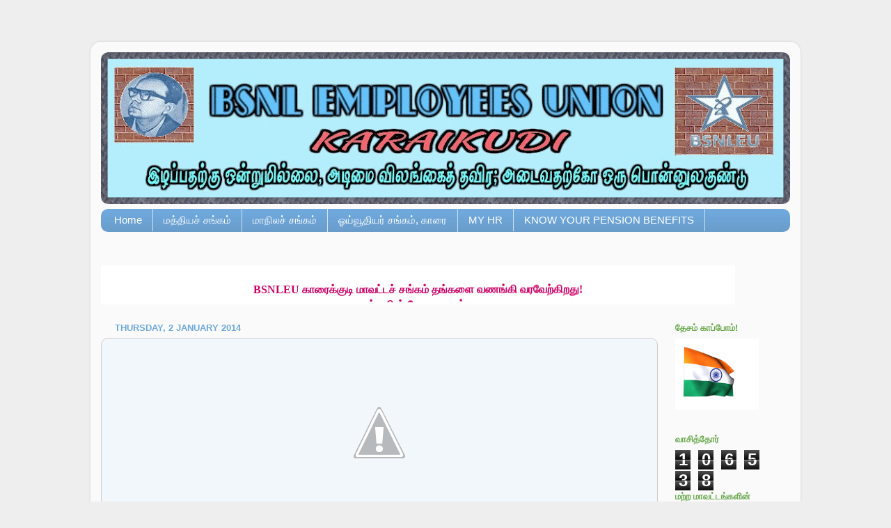

--- FILE ---
content_type: text/html; charset=UTF-8
request_url: http://bsnleukkdi.blogspot.com/2014/01/blog-post_2.html
body_size: 12063
content:
<!DOCTYPE html>
<html class='v2' dir='ltr' lang='en-GB'>
<head>
<link href='https://www.blogger.com/static/v1/widgets/335934321-css_bundle_v2.css' rel='stylesheet' type='text/css'/>
<meta content='width=1100' name='viewport'/>
<meta content='text/html; charset=UTF-8' http-equiv='Content-Type'/>
<meta content='blogger' name='generator'/>
<link href='http://bsnleukkdi.blogspot.com/favicon.ico' rel='icon' type='image/x-icon'/>
<link href='http://bsnleukkdi.blogspot.com/2014/01/blog-post_2.html' rel='canonical'/>
<link rel="alternate" type="application/atom+xml" title="BSNL EMPLOYEES UNION KARAIKUDI - Atom" href="http://bsnleukkdi.blogspot.com/feeds/posts/default" />
<link rel="alternate" type="application/rss+xml" title="BSNL EMPLOYEES UNION KARAIKUDI - RSS" href="http://bsnleukkdi.blogspot.com/feeds/posts/default?alt=rss" />
<link rel="service.post" type="application/atom+xml" title="BSNL EMPLOYEES UNION KARAIKUDI - Atom" href="https://www.blogger.com/feeds/5927706033213871367/posts/default" />

<link rel="alternate" type="application/atom+xml" title="BSNL EMPLOYEES UNION KARAIKUDI - Atom" href="http://bsnleukkdi.blogspot.com/feeds/5543130421625209669/comments/default" />
<!--Can't find substitution for tag [blog.ieCssRetrofitLinks]-->
<link href='http://2.bp.blogspot.com/-GkBWfqktb6E/UsT2bJPgyvI/AAAAAAAABco/KEPKhjuVEmA/s1600/357_circle+council1_1.jpg' rel='image_src'/>
<meta content='http://bsnleukkdi.blogspot.com/2014/01/blog-post_2.html' property='og:url'/>
<meta content='BSNL EMPLOYEES UNION KARAIKUDI' property='og:title'/>
<meta content='              ' property='og:description'/>
<meta content='http://2.bp.blogspot.com/-GkBWfqktb6E/UsT2bJPgyvI/AAAAAAAABco/KEPKhjuVEmA/w1200-h630-p-k-no-nu/357_circle+council1_1.jpg' property='og:image'/>
<title>BSNL EMPLOYEES UNION KARAIKUDI</title>
<style id='page-skin-1' type='text/css'><!--
/*-----------------------------------------------
Blogger Template Style
Name:     Picture Window
Designer: Blogger
URL:      www.blogger.com
----------------------------------------------- */
/* Content
----------------------------------------------- */
body {
font: normal normal 15px Arial, Tahoma, Helvetica, FreeSans, sans-serif;
color: #444444;
background: #eeeeee none no-repeat scroll center center;
}
html body .region-inner {
min-width: 0;
max-width: 100%;
width: auto;
}
.content-outer {
font-size: 90%;
}
a:link {
text-decoration:none;
color: #1563c3;
}
a:visited {
text-decoration:none;
color: #1563c3;
}
a:hover {
text-decoration:underline;
color: #1563c3;
}
.content-outer {
background: transparent url(//www.blogblog.com/1kt/transparent/white80.png) repeat scroll top left;
-moz-border-radius: 15px;
-webkit-border-radius: 15px;
-goog-ms-border-radius: 15px;
border-radius: 15px;
-moz-box-shadow: 0 0 3px rgba(0, 0, 0, .15);
-webkit-box-shadow: 0 0 3px rgba(0, 0, 0, .15);
-goog-ms-box-shadow: 0 0 3px rgba(0, 0, 0, .15);
box-shadow: 0 0 3px rgba(0, 0, 0, .15);
margin: 30px auto;
}
.content-inner {
padding: 15px;
}
/* Header
----------------------------------------------- */
.header-outer {
background: transparent url(//www.blogblog.com/1kt/transparent/header_gradient_shade.png) repeat-x scroll top left;
_background-image: none;
color: #ffffff;
-moz-border-radius: 10px;
-webkit-border-radius: 10px;
-goog-ms-border-radius: 10px;
border-radius: 10px;
}
.Header img, .Header #header-inner {
-moz-border-radius: 10px;
-webkit-border-radius: 10px;
-goog-ms-border-radius: 10px;
border-radius: 10px;
}
.header-inner .Header .titlewrapper,
.header-inner .Header .descriptionwrapper {
padding-left: 30px;
padding-right: 30px;
}
.Header h1 {
font: normal normal 36px Arial, Tahoma, Helvetica, FreeSans, sans-serif;
text-shadow: 1px 1px 3px rgba(0, 0, 0, 0.3);
}
.Header h1 a {
color: #ffffff;
}
.Header .description {
font-size: 130%;
}
/* Tabs
----------------------------------------------- */
.tabs-inner {
margin: .5em 0 0;
padding: 0;
}
.tabs-inner .section {
margin: 0;
}
.tabs-inner .widget ul {
padding: 0;
background: #6fa8dc url(//www.blogblog.com/1kt/transparent/tabs_gradient_shade.png) repeat scroll bottom;
-moz-border-radius: 10px;
-webkit-border-radius: 10px;
-goog-ms-border-radius: 10px;
border-radius: 10px;
}
.tabs-inner .widget li {
border: none;
}
.tabs-inner .widget li a {
display: inline-block;
padding: .5em 1em;
margin-right: 0;
color: #ffffff;
font: normal normal 15px Arial, Tahoma, Helvetica, FreeSans, sans-serif;
-moz-border-radius: 0 0 0 0;
-webkit-border-top-left-radius: 0;
-webkit-border-top-right-radius: 0;
-goog-ms-border-radius: 0 0 0 0;
border-radius: 0 0 0 0;
background: transparent none no-repeat scroll top left;
border-right: 1px solid #cfe2f3;
}
.tabs-inner .widget li:first-child a {
padding-left: 1.25em;
-moz-border-radius-topleft: 10px;
-moz-border-radius-bottomleft: 10px;
-webkit-border-top-left-radius: 10px;
-webkit-border-bottom-left-radius: 10px;
-goog-ms-border-top-left-radius: 10px;
-goog-ms-border-bottom-left-radius: 10px;
border-top-left-radius: 10px;
border-bottom-left-radius: 10px;
}
.tabs-inner .widget li.selected a,
.tabs-inner .widget li a:hover {
position: relative;
z-index: 1;
background: #6fa8dc url(//www.blogblog.com/1kt/transparent/tabs_gradient_shade.png) repeat scroll bottom;
color: #ffffff;
-moz-box-shadow: 0 0 0 rgba(0, 0, 0, .15);
-webkit-box-shadow: 0 0 0 rgba(0, 0, 0, .15);
-goog-ms-box-shadow: 0 0 0 rgba(0, 0, 0, .15);
box-shadow: 0 0 0 rgba(0, 0, 0, .15);
}
/* Headings
----------------------------------------------- */
h2 {
font: bold normal 13px Arial, Tahoma, Helvetica, FreeSans, sans-serif;
text-transform: uppercase;
color: #6aa84f;
margin: .5em 0;
}
/* Main
----------------------------------------------- */
.main-outer {
background: transparent none repeat scroll top center;
-moz-border-radius: 0 0 0 0;
-webkit-border-top-left-radius: 0;
-webkit-border-top-right-radius: 0;
-webkit-border-bottom-left-radius: 0;
-webkit-border-bottom-right-radius: 0;
-goog-ms-border-radius: 0 0 0 0;
border-radius: 0 0 0 0;
-moz-box-shadow: 0 0 0 rgba(0, 0, 0, .15);
-webkit-box-shadow: 0 0 0 rgba(0, 0, 0, .15);
-goog-ms-box-shadow: 0 0 0 rgba(0, 0, 0, .15);
box-shadow: 0 0 0 rgba(0, 0, 0, .15);
}
.main-inner {
padding: 15px 5px 20px;
}
.main-inner .column-center-inner {
padding: 0 0;
}
.main-inner .column-left-inner {
padding-left: 0;
}
.main-inner .column-right-inner {
padding-right: 0;
}
/* Posts
----------------------------------------------- */
h3.post-title {
margin: 0;
font: normal bold 16px Arial, Tahoma, Helvetica, FreeSans, sans-serif;
}
.comments h4 {
margin: 1em 0 0;
font: normal bold 16px Arial, Tahoma, Helvetica, FreeSans, sans-serif;
}
.date-header span {
color: #6fa8dc;
}
.post-outer {
background-color: #f2f7fc;
border: solid 1px #cccccc;
-moz-border-radius: 10px;
-webkit-border-radius: 10px;
border-radius: 10px;
-goog-ms-border-radius: 10px;
padding: 15px 20px;
margin: 0 -20px 20px;
}
.post-body {
line-height: 1.4;
font-size: 110%;
position: relative;
}
.post-header {
margin: 0 0 1.5em;
color: #3d85c6;
line-height: 1.6;
}
.post-footer {
margin: .5em 0 0;
color: #3d85c6;
line-height: 1.6;
}
#blog-pager {
font-size: 140%
}
#comments .comment-author {
padding-top: 1.5em;
border-top: dashed 1px #ccc;
border-top: dashed 1px rgba(128, 128, 128, .5);
background-position: 0 1.5em;
}
#comments .comment-author:first-child {
padding-top: 0;
border-top: none;
}
.avatar-image-container {
margin: .2em 0 0;
}
/* Comments
----------------------------------------------- */
.comments .comments-content .icon.blog-author {
background-repeat: no-repeat;
background-image: url([data-uri]);
}
.comments .comments-content .loadmore a {
border-top: 1px solid #1563c3;
border-bottom: 1px solid #1563c3;
}
.comments .continue {
border-top: 2px solid #1563c3;
}
/* Widgets
----------------------------------------------- */
.widget ul, .widget #ArchiveList ul.flat {
padding: 0;
list-style: none;
}
.widget ul li, .widget #ArchiveList ul.flat li {
border-top: dashed 1px #ccc;
border-top: dashed 1px rgba(128, 128, 128, .5);
}
.widget ul li:first-child, .widget #ArchiveList ul.flat li:first-child {
border-top: none;
}
.widget .post-body ul {
list-style: disc;
}
.widget .post-body ul li {
border: none;
}
/* Footer
----------------------------------------------- */
.footer-outer {
color:#cccccc;
background: transparent url(https://resources.blogblog.com/blogblog/data/1kt/transparent/black50.png) repeat scroll top left;
-moz-border-radius: 10px 10px 10px 10px;
-webkit-border-top-left-radius: 10px;
-webkit-border-top-right-radius: 10px;
-webkit-border-bottom-left-radius: 10px;
-webkit-border-bottom-right-radius: 10px;
-goog-ms-border-radius: 10px 10px 10px 10px;
border-radius: 10px 10px 10px 10px;
-moz-box-shadow: 0 0 0 rgba(0, 0, 0, .15);
-webkit-box-shadow: 0 0 0 rgba(0, 0, 0, .15);
-goog-ms-box-shadow: 0 0 0 rgba(0, 0, 0, .15);
box-shadow: 0 0 0 rgba(0, 0, 0, .15);
}
.footer-inner {
padding: 10px 5px 20px;
}
.footer-outer a {
color: #eeeeee;
}
.footer-outer a:visited {
color: #cccccc;
}
.footer-outer a:hover {
color: #ffffff;
}
.footer-outer .widget h2 {
color: #c6c6c6;
}
/* Mobile
----------------------------------------------- */
html body.mobile {
height: auto;
}
html body.mobile {
min-height: 480px;
background-size: 100% auto;
}
.mobile .body-fauxcolumn-outer {
background: transparent none repeat scroll top left;
}
html .mobile .mobile-date-outer, html .mobile .blog-pager {
border-bottom: none;
background: transparent none repeat scroll top center;
margin-bottom: 10px;
}
.mobile .date-outer {
background: transparent none repeat scroll top center;
}
.mobile .header-outer, .mobile .main-outer,
.mobile .post-outer, .mobile .footer-outer {
-moz-border-radius: 0;
-webkit-border-radius: 0;
-goog-ms-border-radius: 0;
border-radius: 0;
}
.mobile .content-outer,
.mobile .main-outer,
.mobile .post-outer {
background: inherit;
border: none;
}
.mobile .content-outer {
font-size: 100%;
}
.mobile-link-button {
background-color: #1563c3;
}
.mobile-link-button a:link, .mobile-link-button a:visited {
color: #f2f7fc;
}
.mobile-index-contents {
color: #444444;
}
.mobile .tabs-inner .PageList .widget-content {
background: #6fa8dc url(//www.blogblog.com/1kt/transparent/tabs_gradient_shade.png) repeat scroll bottom;
color: #ffffff;
}
.mobile .tabs-inner .PageList .widget-content .pagelist-arrow {
border-left: 1px solid #cfe2f3;
}

--></style>
<style id='template-skin-1' type='text/css'><!--
body {
min-width: 1020px;
}
.content-outer, .content-fauxcolumn-outer, .region-inner {
min-width: 1020px;
max-width: 1020px;
_width: 1020px;
}
.main-inner .columns {
padding-left: 0px;
padding-right: 190px;
}
.main-inner .fauxcolumn-center-outer {
left: 0px;
right: 190px;
/* IE6 does not respect left and right together */
_width: expression(this.parentNode.offsetWidth -
parseInt("0px") -
parseInt("190px") + 'px');
}
.main-inner .fauxcolumn-left-outer {
width: 0px;
}
.main-inner .fauxcolumn-right-outer {
width: 190px;
}
.main-inner .column-left-outer {
width: 0px;
right: 100%;
margin-left: -0px;
}
.main-inner .column-right-outer {
width: 190px;
margin-right: -190px;
}
#layout {
min-width: 0;
}
#layout .content-outer {
min-width: 0;
width: 800px;
}
#layout .region-inner {
min-width: 0;
width: auto;
}
body#layout div.add_widget {
padding: 8px;
}
body#layout div.add_widget a {
margin-left: 32px;
}
--></style>
<link href='https://www.blogger.com/dyn-css/authorization.css?targetBlogID=5927706033213871367&amp;zx=950b6f54-8393-4386-9296-68ae821ffbf4' media='none' onload='if(media!=&#39;all&#39;)media=&#39;all&#39;' rel='stylesheet'/><noscript><link href='https://www.blogger.com/dyn-css/authorization.css?targetBlogID=5927706033213871367&amp;zx=950b6f54-8393-4386-9296-68ae821ffbf4' rel='stylesheet'/></noscript>
<meta name='google-adsense-platform-account' content='ca-host-pub-1556223355139109'/>
<meta name='google-adsense-platform-domain' content='blogspot.com'/>

</head>
<body class='loading variant-shade'>
<div class='navbar no-items section' id='navbar' name='Navbar'>
</div>
<div class='body-fauxcolumns'>
<div class='fauxcolumn-outer body-fauxcolumn-outer'>
<div class='cap-top'>
<div class='cap-left'></div>
<div class='cap-right'></div>
</div>
<div class='fauxborder-left'>
<div class='fauxborder-right'></div>
<div class='fauxcolumn-inner'>
</div>
</div>
<div class='cap-bottom'>
<div class='cap-left'></div>
<div class='cap-right'></div>
</div>
</div>
</div>
<div class='content'>
<div class='content-fauxcolumns'>
<div class='fauxcolumn-outer content-fauxcolumn-outer'>
<div class='cap-top'>
<div class='cap-left'></div>
<div class='cap-right'></div>
</div>
<div class='fauxborder-left'>
<div class='fauxborder-right'></div>
<div class='fauxcolumn-inner'>
</div>
</div>
<div class='cap-bottom'>
<div class='cap-left'></div>
<div class='cap-right'></div>
</div>
</div>
</div>
<div class='content-outer'>
<div class='content-cap-top cap-top'>
<div class='cap-left'></div>
<div class='cap-right'></div>
</div>
<div class='fauxborder-left content-fauxborder-left'>
<div class='fauxborder-right content-fauxborder-right'></div>
<div class='content-inner'>
<header>
<div class='header-outer'>
<div class='header-cap-top cap-top'>
<div class='cap-left'></div>
<div class='cap-right'></div>
</div>
<div class='fauxborder-left header-fauxborder-left'>
<div class='fauxborder-right header-fauxborder-right'></div>
<div class='region-inner header-inner'>
<div class='header section' id='header' name='Header'><div class='widget Header' data-version='1' id='Header1'>
<div id='header-inner'>
<a href='http://bsnleukkdi.blogspot.com/' style='display: block'>
<img alt='BSNL EMPLOYEES UNION KARAIKUDI' height='218px; ' id='Header1_headerimg' src='https://blogger.googleusercontent.com/img/b/R29vZ2xl/AVvXsEhXc01FOloSCWzuDLghxSTwgo234mj9agMBeBvQGGnrrWakty9DhRU7BwJFgpwmRPLkK2nJXDv_frLzyMruH0A7ABRZdW2nDMMkPyVsa4d4N9gSTZVsIsywGo7j1sDvVY1JLI98gN5PvGsc/s990/imageedit_17_7493645954.gif' style='display: block' width='990px; '/>
</a>
</div>
</div></div>
</div>
</div>
<div class='header-cap-bottom cap-bottom'>
<div class='cap-left'></div>
<div class='cap-right'></div>
</div>
</div>
</header>
<div class='tabs-outer'>
<div class='tabs-cap-top cap-top'>
<div class='cap-left'></div>
<div class='cap-right'></div>
</div>
<div class='fauxborder-left tabs-fauxborder-left'>
<div class='fauxborder-right tabs-fauxborder-right'></div>
<div class='region-inner tabs-inner'>
<div class='tabs section' id='crosscol' name='Cross-column'><div class='widget PageList' data-version='1' id='PageList1'>
<h2>Pages</h2>
<div class='widget-content'>
<ul>
<li>
<a href='http://bsnleukkdi.blogspot.com/'>Home</a>
</li>
<li>
<a href='http://www.bsnleuchq.com'>மத&#3021;த&#3007;யச&#3021; சங&#3021;கம&#3021;</a>
</li>
<li>
<a href='http://bsnleutnc.com'>ம&#3006;ந&#3007;லச&#3021; சங&#3021;கம&#3021;</a>
</li>
<li>
<a href='http://aibdpakkd.blogspot.in/'>ஓய&#3021;வ&#3010;த&#3007;யர&#3021; சங&#3021;கம&#3021;, க&#3006;ர&#3016;</a>
</li>
<li>
<a href='http://myhr.bsnl.co.in/portal/Login.do'>MY HR</a>
</li>
<li>
<a href='https://docs.google.com/spreadsheets/d/14cJ7FDnAUogI916J3ZKOAOQ_snT-Cn-LPmhhsMeQ5qk/edit#gid=839494425'>KNOW YOUR PENSION BENEFITS</a>
</li>
</ul>
<div class='clear'></div>
</div>
</div></div>
<div class='tabs section' id='crosscol-overflow' name='Cross-Column 2'><div class='widget HTML' data-version='1' id='HTML3'>
<h2 class='title'>தல&#3016;ப&#3021;ப&#3009;ச&#3021; ச&#3014;ய&#3021;த&#3007;கள&#3021;</h2>
<div class='widget-content'>
<style type="text/css">
.html-marquee {height:50px;width:905px;background-color:#ffffff;font-family:Cursive;font-size:16px;color:#cc0066;font-weight:bold;text-align:center;border-width:4;border-style:solid;border-color:#FFFFFF;}
</style><br /><marquee behavior="scroll" class="html-marquee" direction="UP" scrollamount="1">BSNLEU க&#3006;ர&#3016;க&#3021;க&#3009;ட&#3007; ம&#3006;வட&#3021;டச&#3021; சங&#3021;கம&#3021; தங&#3021;கள&#3016; வணங&#3021;க&#3007; வரவ&#3015;ற&#3021;க&#3007;றத&#3009;!<br />தங&#3021;கள&#3007;ன&#3021; த&#3019;ழம&#3016;ய&#3009;ள&#3021;ள, <span style="font-weight: bold;"><br/>M.ப&#3010;ம&#3007;ந&#3006;தன&#3021;</span>, ம&#3006;வட&#3021;டச&#3021; ச&#3014;யலர&#3021;<br />P.மக&#3006;ல&#3007;ங&#3021;கம&#3021;, ம&#3006;வட&#3021;டத&#3021; தல&#3016;வர&#3021;<br/><p><p></p><p></p><p></p></p></marquee>
</div>
<div class='clear'></div>
</div></div>
</div>
</div>
<div class='tabs-cap-bottom cap-bottom'>
<div class='cap-left'></div>
<div class='cap-right'></div>
</div>
</div>
<div class='main-outer'>
<div class='main-cap-top cap-top'>
<div class='cap-left'></div>
<div class='cap-right'></div>
</div>
<div class='fauxborder-left main-fauxborder-left'>
<div class='fauxborder-right main-fauxborder-right'></div>
<div class='region-inner main-inner'>
<div class='columns fauxcolumns'>
<div class='fauxcolumn-outer fauxcolumn-center-outer'>
<div class='cap-top'>
<div class='cap-left'></div>
<div class='cap-right'></div>
</div>
<div class='fauxborder-left'>
<div class='fauxborder-right'></div>
<div class='fauxcolumn-inner'>
</div>
</div>
<div class='cap-bottom'>
<div class='cap-left'></div>
<div class='cap-right'></div>
</div>
</div>
<div class='fauxcolumn-outer fauxcolumn-left-outer'>
<div class='cap-top'>
<div class='cap-left'></div>
<div class='cap-right'></div>
</div>
<div class='fauxborder-left'>
<div class='fauxborder-right'></div>
<div class='fauxcolumn-inner'>
</div>
</div>
<div class='cap-bottom'>
<div class='cap-left'></div>
<div class='cap-right'></div>
</div>
</div>
<div class='fauxcolumn-outer fauxcolumn-right-outer'>
<div class='cap-top'>
<div class='cap-left'></div>
<div class='cap-right'></div>
</div>
<div class='fauxborder-left'>
<div class='fauxborder-right'></div>
<div class='fauxcolumn-inner'>
</div>
</div>
<div class='cap-bottom'>
<div class='cap-left'></div>
<div class='cap-right'></div>
</div>
</div>
<!-- corrects IE6 width calculation -->
<div class='columns-inner'>
<div class='column-center-outer'>
<div class='column-center-inner'>
<div class='main section' id='main' name='Main'><div class='widget Blog' data-version='1' id='Blog1'>
<div class='blog-posts hfeed'>

          <div class="date-outer">
        
<h2 class='date-header'><span>Thursday, 2 January 2014</span></h2>

          <div class="date-posts">
        
<div class='post-outer'>
<div class='post hentry uncustomized-post-template' itemprop='blogPost' itemscope='itemscope' itemtype='http://schema.org/BlogPosting'>
<meta content='http://2.bp.blogspot.com/-GkBWfqktb6E/UsT2bJPgyvI/AAAAAAAABco/KEPKhjuVEmA/s1600/357_circle+council1_1.jpg' itemprop='image_url'/>
<meta content='5927706033213871367' itemprop='blogId'/>
<meta content='5543130421625209669' itemprop='postId'/>
<a name='5543130421625209669'></a>
<div class='post-header'>
<div class='post-header-line-1'></div>
</div>
<div class='post-body entry-content' id='post-body-5543130421625209669' itemprop='description articleBody'>
<div dir="ltr" style="text-align: left;" trbidi="on">
<div class="separator" style="clear: both; text-align: center;">
</div>
<div class="separator" style="clear: both; text-align: center;">
</div>
<div class="separator" style="clear: both; text-align: center;">
</div>
<div class="separator" style="clear: both; text-align: center;">
</div>
<div class="separator" style="clear: both; text-align: center;">
<a href="http://2.bp.blogspot.com/-GkBWfqktb6E/UsT2bJPgyvI/AAAAAAAABco/KEPKhjuVEmA/s1600/357_circle+council1_1.jpg" imageanchor="1" style="margin-left: 1em; margin-right: 1em;"><img border="0" src="http://2.bp.blogspot.com/-GkBWfqktb6E/UsT2bJPgyvI/AAAAAAAABco/KEPKhjuVEmA/s1600/357_circle+council1_1.jpg" /></a></div>
<div class="separator" style="clear: both; text-align: center;">
</div>
<br /></div>
<div style='clear: both;'></div>
</div>
<div class='post-footer'>
<div class='post-footer-line post-footer-line-1'>
<span class='post-author vcard'>
Posted by
<span class='fn' itemprop='author' itemscope='itemscope' itemtype='http://schema.org/Person'>
<meta content='https://www.blogger.com/profile/15776021284911103764' itemprop='url'/>
<a class='g-profile' href='https://www.blogger.com/profile/15776021284911103764' rel='author' title='author profile'>
<span itemprop='name'>Unknown</span>
</a>
</span>
</span>
<span class='post-timestamp'>
</span>
<span class='post-comment-link'>
</span>
<span class='post-icons'>
</span>
<div class='post-share-buttons goog-inline-block'>
</div>
</div>
<div class='post-footer-line post-footer-line-2'>
<span class='post-labels'>
Labels:
<a href='http://bsnleukkdi.blogspot.com/search/label/%E0%AE%AE%E0%AE%BE%E0%AE%A8%E0%AE%BF%E0%AE%B2%E0%AE%9A%E0%AF%8D%20%E0%AE%9A%E0%AE%99%E0%AF%8D%E0%AE%95%20%E0%AE%9A%E0%AF%86%E0%AE%AF%E0%AF%8D%E0%AE%A4%E0%AE%BF%E0%AE%95%E0%AE%B3%E0%AF%8D' rel='tag'>ம&#3006;ந&#3007;லச&#3021; சங&#3021;க ச&#3014;ய&#3021;த&#3007;கள&#3021;</a>
</span>
</div>
<div class='post-footer-line post-footer-line-3'>
<span class='post-location'>
</span>
</div>
</div>
</div>
<div class='comments' id='comments'>
<a name='comments'></a>
<h4>No comments:</h4>
<div id='Blog1_comments-block-wrapper'>
<dl class='avatar-comment-indent' id='comments-block'>
</dl>
</div>
<p class='comment-footer'>
<div class='comment-form'>
<a name='comment-form'></a>
<h4 id='comment-post-message'>Post a Comment</h4>
<p>
</p>
<a href='https://www.blogger.com/comment/frame/5927706033213871367?po=5543130421625209669&hl=en-GB&saa=85391&origin=http://bsnleukkdi.blogspot.com' id='comment-editor-src'></a>
<iframe allowtransparency='true' class='blogger-iframe-colorize blogger-comment-from-post' frameborder='0' height='410px' id='comment-editor' name='comment-editor' src='' width='100%'></iframe>
<script src='https://www.blogger.com/static/v1/jsbin/2830521187-comment_from_post_iframe.js' type='text/javascript'></script>
<script type='text/javascript'>
      BLOG_CMT_createIframe('https://www.blogger.com/rpc_relay.html');
    </script>
</div>
</p>
</div>
</div>

        </div></div>
      
</div>
<div class='blog-pager' id='blog-pager'>
<span id='blog-pager-newer-link'>
<a class='blog-pager-newer-link' href='http://bsnleukkdi.blogspot.com/2014/01/blog-post_7826.html' id='Blog1_blog-pager-newer-link' title='Newer Post'>Newer Post</a>
</span>
<span id='blog-pager-older-link'>
<a class='blog-pager-older-link' href='http://bsnleukkdi.blogspot.com/2014/01/blog-post_1.html' id='Blog1_blog-pager-older-link' title='Older Post'>Older Post</a>
</span>
<a class='home-link' href='http://bsnleukkdi.blogspot.com/'>Home</a>
</div>
<div class='clear'></div>
<div class='post-feeds'>
<div class='feed-links'>
Subscribe to:
<a class='feed-link' href='http://bsnleukkdi.blogspot.com/feeds/5543130421625209669/comments/default' target='_blank' type='application/atom+xml'>Post Comments (Atom)</a>
</div>
</div>
</div></div>
</div>
</div>
<div class='column-left-outer'>
<div class='column-left-inner'>
<aside>
</aside>
</div>
</div>
<div class='column-right-outer'>
<div class='column-right-inner'>
<aside>
<div class='sidebar section' id='sidebar-right-1'><div class='widget Image' data-version='1' id='Image2'>
<h2>த&#3015;சம&#3021; க&#3006;ப&#3021;ப&#3019;ம&#3021;!</h2>
<div class='widget-content'>
<img alt='தேசம் காப்போம்!' height='102' id='Image2_img' src='https://blogger.googleusercontent.com/img/b/R29vZ2xl/AVvXsEgruF6rpPglkT0dWafN5QQtvT6kTx7aO293iaR020Tjva7PFrQWwMIzyhCFFXFT2I1iPtT_BBK6uQtgD7I5mZ-EisaVH2npVbdVMU_3LsQ3qMbzZ9oAFp4bDdzNcy5Komofr00Ij0YspIFc/s1600/flaganime.gif' width='120'/>
<br/>
</div>
<div class='clear'></div>
</div><div class='widget Stats' data-version='1' id='Stats1'>
<h2>வ&#3006;ச&#3007;த&#3021;த&#3019;ர&#3021;</h2>
<div class='widget-content'>
<div id='Stats1_content' style='display: none;'>
<span class='counter-wrapper graph-counter-wrapper' id='Stats1_totalCount'>
</span>
<div class='clear'></div>
</div>
</div>
</div><div class='widget LinkList' data-version='1' id='LinkList1'>
<h2>மற&#3021;ற ம&#3006;வட&#3021;டங&#3021;கள&#3007;ன&#3021; வல&#3016;தளங&#3021;கள&#3021;</h2>
<div class='widget-content'>
<ul>
<li><a href='http://bsnleuerode.blogspot.in/'>ஈர&#3019;ட&#3009;</a></li>
<li><a href='http://bsnleucdl.blogspot.in/'>கடல&#3010;ர&#3021;</a></li>
<li><a href='http://bsnleucbt.blogspot.in/'>க&#3019;வ&#3016;</a></li>
<li><a href='http://www.bsnleusalem.com/'>ச&#3015;லம&#3021;</a></li>
<li><a href='http://bsnleungc.com/'>ந&#3006;கர&#3021;க&#3019;வ&#3007;ல&#3021;</a></li>
<li><a href='http://tvlbsnleu.blogspot.in/'>ந&#3014;ல&#3021;ல&#3016;</a></li>
<li><a href='http://bsnleumadurai.blogspot.in/'>மத&#3009;ர&#3016;</a></li>
<li><a href='http://bsnleuvr.blogspot.in/'>வ&#3007;ர&#3009;த&#3016;</a></li>
<li><a href='http://bsnleuvlr.org/'>வ&#3015;ல&#3010;ர&#3021;</a></li>
</ul>
<div class='clear'></div>
</div>
</div><div class='widget Label' data-version='1' id='Label1'>
<h2>த&#3018;க&#3009;ப&#3021;ப&#3009;கள&#3021;</h2>
<div class='widget-content list-label-widget-content'>
<ul>
<li>
<a dir='ltr' href='http://bsnleukkdi.blogspot.com/search/label/JAC'>JAC</a>
</li>
<li>
<a dir='ltr' href='http://bsnleukkdi.blogspot.com/search/label/JCM'>JCM</a>
</li>
<li>
<a dir='ltr' href='http://bsnleukkdi.blogspot.com/search/label/tharnaa%2019.10.2015'>tharnaa 19.10.2015</a>
</li>
<li>
<a dir='ltr' href='http://bsnleukkdi.blogspot.com/search/label/veteran%20actress%22ACHI%20MANORAMO'>veteran actress&quot;ACHI MANORAMO</a>
</li>
<li>
<a dir='ltr' href='http://bsnleukkdi.blogspot.com/search/label/%E0%AE%85%E0%AE%9E%E0%AF%8D%E0%AE%9A%E0%AE%B2%E0%AE%BF'>அஞ&#3021;சல&#3007;</a>
</li>
<li>
<a dir='ltr' href='http://bsnleukkdi.blogspot.com/search/label/%E0%AE%85%E0%AE%AE%E0%AF%88%E0%AE%9A%E0%AF%8D%E0%AE%9A%E0%AE%B0%E0%AE%B5%E0%AF%88'>அம&#3016;ச&#3021;சரவ&#3016;</a>
</li>
<li>
<a dir='ltr' href='http://bsnleukkdi.blogspot.com/search/label/%E0%AE%89%E0%AE%A4%E0%AF%8D%E0%AE%A4%E0%AE%B0%E0%AE%B5%E0%AF%81%E0%AE%95%E0%AE%B3%E0%AF%8D'>உத&#3021;தரவ&#3009;கள&#3021;</a>
</li>
<li>
<a dir='ltr' href='http://bsnleukkdi.blogspot.com/search/label/%E0%AE%8A%E0%AE%9F%E0%AE%95%E0%AE%A4%E0%AF%8D%20%E0%AE%A4%E0%AE%95%E0%AE%B5%E0%AE%B2%E0%AF%8D%E0%AE%95%E0%AE%B3%E0%AF%8D'>ஊடகத&#3021; தகவல&#3021;கள&#3021;</a>
</li>
<li>
<a dir='ltr' href='http://bsnleukkdi.blogspot.com/search/label/%E0%AE%92%E0%AE%AA%E0%AF%8D%E0%AE%AA%E0%AE%A8%E0%AF%8D%E0%AE%A4%20%E0%AE%8A%E0%AE%B4%E0%AE%BF%E0%AE%AF%E0%AE%B0%E0%AF%8D'>ஒப&#3021;பந&#3021;த ஊழ&#3007;யர&#3021;</a>
</li>
<li>
<a dir='ltr' href='http://bsnleukkdi.blogspot.com/search/label/%E0%AE%93%E0%AE%AF%E0%AF%8D%E0%AE%B5%E0%AF%82%E0%AE%A4%E0%AE%BF%E0%AE%AF%E0%AE%AE%E0%AF%8D'>ஓய&#3021;வ&#3010;த&#3007;யம&#3021;</a>
</li>
<li>
<a dir='ltr' href='http://bsnleukkdi.blogspot.com/search/label/%E0%AE%83%E0%AE%AA%E0%AF%8B%E0%AE%B0%E0%AE%AE%E0%AF%8D'>ஃப&#3019;ரம&#3021;</a>
</li>
<li>
<a dir='ltr' href='http://bsnleukkdi.blogspot.com/search/label/%E0%AE%95%E0%AE%BE%E0%AE%B0%E0%AF%88%E0%AE%95%E0%AF%8D%E0%AE%95%E0%AF%81%E0%AE%9F%E0%AE%BF%20%E0%AE%9A%E0%AF%86%E0%AE%AF%E0%AF%8D%E0%AE%A4%E0%AE%BF%E0%AE%95%E0%AE%B3%E0%AF%8D'>க&#3006;ர&#3016;க&#3021;க&#3009;ட&#3007; ச&#3014;ய&#3021;த&#3007;கள&#3021;</a>
</li>
<li>
<a dir='ltr' href='http://bsnleukkdi.blogspot.com/search/label/%E0%AE%95%E0%AE%BE%E0%AE%B0%E0%AF%8D%E0%AE%9F%E0%AF%82%E0%AE%A9%E0%AF%8D'>க&#3006;ர&#3021;ட&#3010;ன&#3021;</a>
</li>
<li>
<a dir='ltr' href='http://bsnleukkdi.blogspot.com/search/label/%E0%AE%9A%E0%AF%81%E0%AE%B1%E0%AF%8D%E0%AE%B1%E0%AE%B1%E0%AE%BF%E0%AE%95%E0%AF%8D%E0%AE%95%E0%AF%88'>ச&#3009;ற&#3021;றற&#3007;க&#3021;க&#3016;</a>
</li>
<li>
<a dir='ltr' href='http://bsnleukkdi.blogspot.com/search/label/%E0%AE%9A%E0%AF%86%E0%AE%AF%E0%AF%8D%E0%AE%A4%E0%AE%BF%E0%AE%95%E0%AE%B3%E0%AF%8D'>ச&#3014;ய&#3021;த&#3007;கள&#3021;</a>
</li>
<li>
<a dir='ltr' href='http://bsnleukkdi.blogspot.com/search/label/%E0%AE%9A%E0%AF%8A%E0%AE%9A%E0%AF%88%E0%AE%9F%E0%AF%8D%E0%AE%9F%E0%AE%BF'>ச&#3018;ச&#3016;ட&#3021;ட&#3007;</a>
</li>
<li>
<a dir='ltr' href='http://bsnleukkdi.blogspot.com/search/label/%E0%AE%AA%E0%AE%A4%E0%AF%8D%E0%AE%A4%E0%AE%BF%E0%AE%B0%E0%AE%BF%E0%AE%95%E0%AF%88%E0%AE%9A%E0%AF%8D%20%E0%AE%9A%E0%AF%86%E0%AE%AF%E0%AF%8D%E0%AE%A4%E0%AE%BF%E0%AE%95%E0%AE%B3%E0%AF%8D'>பத&#3021;த&#3007;ர&#3007;க&#3016;ச&#3021; ச&#3014;ய&#3021;த&#3007;கள&#3021;</a>
</li>
<li>
<a dir='ltr' href='http://bsnleukkdi.blogspot.com/search/label/%E0%AE%AA%E0%AE%B0%E0%AE%BF%E0%AE%A8%E0%AF%8D%E0%AE%A4%E0%AF%81%E0%AE%B0%E0%AF%88%E0%AE%95%E0%AE%B3%E0%AF%8D'>பர&#3007;ந&#3021;த&#3009;ர&#3016;கள&#3021;</a>
</li>
<li>
<a dir='ltr' href='http://bsnleukkdi.blogspot.com/search/label/%E0%AE%AA%E0%AF%8A%E0%AE%A4%E0%AF%81'>ப&#3018;த&#3009;</a>
</li>
<li>
<a dir='ltr' href='http://bsnleukkdi.blogspot.com/search/label/%E0%AE%AA%E0%AF%8B%E0%AE%B0%E0%AE%BE%E0%AE%9F%E0%AF%8D%E0%AE%9F%E0%AE%AE%E0%AF%8D'>ப&#3019;ர&#3006;ட&#3021;டம&#3021;</a>
</li>
<li>
<a dir='ltr' href='http://bsnleukkdi.blogspot.com/search/label/%E0%AE%AE%E0%AE%A4%E0%AF%8D%E0%AE%A4%E0%AE%BF%E0%AE%AF%E0%AE%9A%E0%AF%8D%20%E0%AE%9A%E0%AE%99%E0%AF%8D%E0%AE%95%E0%AE%9A%E0%AF%8D%20%E0%AE%9A%E0%AF%86%E0%AE%AF%E0%AF%8D%E0%AE%A4%E0%AE%BF%E0%AE%95%E0%AE%B3%E0%AF%8D'>மத&#3021;த&#3007;யச&#3021; சங&#3021;கச&#3021; ச&#3014;ய&#3021;த&#3007;கள&#3021;</a>
</li>
<li>
<a dir='ltr' href='http://bsnleukkdi.blogspot.com/search/label/%E0%AE%AE%E0%AE%BE%E0%AE%A8%E0%AE%BF%E0%AE%B2%E0%AE%9A%E0%AF%8D%20%E0%AE%9A%E0%AE%99%E0%AF%8D%E0%AE%95%20%E0%AE%9A%E0%AF%86%E0%AE%AF%E0%AF%8D%E0%AE%A4%E0%AE%BF%E0%AE%95%E0%AE%B3%E0%AF%8D'>ம&#3006;ந&#3007;லச&#3021; சங&#3021;க ச&#3014;ய&#3021;த&#3007;கள&#3021;</a>
</li>
<li>
<a dir='ltr' href='http://bsnleukkdi.blogspot.com/search/label/%E0%AE%B5%E0%AE%BE%E0%AE%B4%E0%AF%8D%E0%AE%A4%E0%AF%8D%E0%AE%A4%E0%AF%81%E0%AE%95%E0%AF%8D%E0%AE%95%E0%AE%B3%E0%AF%8D'>வ&#3006;ழ&#3021;த&#3021;த&#3009;க&#3021;கள&#3021;</a>
</li>
</ul>
<div class='clear'></div>
</div>
</div><div class='widget BlogArchive' data-version='1' id='BlogArchive1'>
<h2>Blog Archive</h2>
<div class='widget-content'>
<div id='ArchiveList'>
<div id='BlogArchive1_ArchiveList'>
<ul class='hierarchy'>
<li class='archivedate collapsed'>
<a class='toggle' href='javascript:void(0)'>
<span class='zippy'>

        &#9658;&#160;
      
</span>
</a>
<a class='post-count-link' href='http://bsnleukkdi.blogspot.com/2017/'>
2017
</a>
<span class='post-count' dir='ltr'>(11)</span>
<ul class='hierarchy'>
<li class='archivedate collapsed'>
<a class='toggle' href='javascript:void(0)'>
<span class='zippy'>

        &#9658;&#160;
      
</span>
</a>
<a class='post-count-link' href='http://bsnleukkdi.blogspot.com/2017/09/'>
September
</a>
<span class='post-count' dir='ltr'>(1)</span>
</li>
</ul>
<ul class='hierarchy'>
<li class='archivedate collapsed'>
<a class='toggle' href='javascript:void(0)'>
<span class='zippy'>

        &#9658;&#160;
      
</span>
</a>
<a class='post-count-link' href='http://bsnleukkdi.blogspot.com/2017/07/'>
July
</a>
<span class='post-count' dir='ltr'>(1)</span>
</li>
</ul>
<ul class='hierarchy'>
<li class='archivedate collapsed'>
<a class='toggle' href='javascript:void(0)'>
<span class='zippy'>

        &#9658;&#160;
      
</span>
</a>
<a class='post-count-link' href='http://bsnleukkdi.blogspot.com/2017/06/'>
June
</a>
<span class='post-count' dir='ltr'>(1)</span>
</li>
</ul>
<ul class='hierarchy'>
<li class='archivedate collapsed'>
<a class='toggle' href='javascript:void(0)'>
<span class='zippy'>

        &#9658;&#160;
      
</span>
</a>
<a class='post-count-link' href='http://bsnleukkdi.blogspot.com/2017/03/'>
March
</a>
<span class='post-count' dir='ltr'>(3)</span>
</li>
</ul>
<ul class='hierarchy'>
<li class='archivedate collapsed'>
<a class='toggle' href='javascript:void(0)'>
<span class='zippy'>

        &#9658;&#160;
      
</span>
</a>
<a class='post-count-link' href='http://bsnleukkdi.blogspot.com/2017/02/'>
February
</a>
<span class='post-count' dir='ltr'>(1)</span>
</li>
</ul>
<ul class='hierarchy'>
<li class='archivedate collapsed'>
<a class='toggle' href='javascript:void(0)'>
<span class='zippy'>

        &#9658;&#160;
      
</span>
</a>
<a class='post-count-link' href='http://bsnleukkdi.blogspot.com/2017/01/'>
January
</a>
<span class='post-count' dir='ltr'>(4)</span>
</li>
</ul>
</li>
</ul>
<ul class='hierarchy'>
<li class='archivedate collapsed'>
<a class='toggle' href='javascript:void(0)'>
<span class='zippy'>

        &#9658;&#160;
      
</span>
</a>
<a class='post-count-link' href='http://bsnleukkdi.blogspot.com/2016/'>
2016
</a>
<span class='post-count' dir='ltr'>(64)</span>
<ul class='hierarchy'>
<li class='archivedate collapsed'>
<a class='toggle' href='javascript:void(0)'>
<span class='zippy'>

        &#9658;&#160;
      
</span>
</a>
<a class='post-count-link' href='http://bsnleukkdi.blogspot.com/2016/12/'>
December
</a>
<span class='post-count' dir='ltr'>(6)</span>
</li>
</ul>
<ul class='hierarchy'>
<li class='archivedate collapsed'>
<a class='toggle' href='javascript:void(0)'>
<span class='zippy'>

        &#9658;&#160;
      
</span>
</a>
<a class='post-count-link' href='http://bsnleukkdi.blogspot.com/2016/11/'>
November
</a>
<span class='post-count' dir='ltr'>(2)</span>
</li>
</ul>
<ul class='hierarchy'>
<li class='archivedate collapsed'>
<a class='toggle' href='javascript:void(0)'>
<span class='zippy'>

        &#9658;&#160;
      
</span>
</a>
<a class='post-count-link' href='http://bsnleukkdi.blogspot.com/2016/10/'>
October
</a>
<span class='post-count' dir='ltr'>(3)</span>
</li>
</ul>
<ul class='hierarchy'>
<li class='archivedate collapsed'>
<a class='toggle' href='javascript:void(0)'>
<span class='zippy'>

        &#9658;&#160;
      
</span>
</a>
<a class='post-count-link' href='http://bsnleukkdi.blogspot.com/2016/09/'>
September
</a>
<span class='post-count' dir='ltr'>(8)</span>
</li>
</ul>
<ul class='hierarchy'>
<li class='archivedate collapsed'>
<a class='toggle' href='javascript:void(0)'>
<span class='zippy'>

        &#9658;&#160;
      
</span>
</a>
<a class='post-count-link' href='http://bsnleukkdi.blogspot.com/2016/08/'>
August
</a>
<span class='post-count' dir='ltr'>(5)</span>
</li>
</ul>
<ul class='hierarchy'>
<li class='archivedate collapsed'>
<a class='toggle' href='javascript:void(0)'>
<span class='zippy'>

        &#9658;&#160;
      
</span>
</a>
<a class='post-count-link' href='http://bsnleukkdi.blogspot.com/2016/07/'>
July
</a>
<span class='post-count' dir='ltr'>(3)</span>
</li>
</ul>
<ul class='hierarchy'>
<li class='archivedate collapsed'>
<a class='toggle' href='javascript:void(0)'>
<span class='zippy'>

        &#9658;&#160;
      
</span>
</a>
<a class='post-count-link' href='http://bsnleukkdi.blogspot.com/2016/06/'>
June
</a>
<span class='post-count' dir='ltr'>(5)</span>
</li>
</ul>
<ul class='hierarchy'>
<li class='archivedate collapsed'>
<a class='toggle' href='javascript:void(0)'>
<span class='zippy'>

        &#9658;&#160;
      
</span>
</a>
<a class='post-count-link' href='http://bsnleukkdi.blogspot.com/2016/05/'>
May
</a>
<span class='post-count' dir='ltr'>(4)</span>
</li>
</ul>
<ul class='hierarchy'>
<li class='archivedate collapsed'>
<a class='toggle' href='javascript:void(0)'>
<span class='zippy'>

        &#9658;&#160;
      
</span>
</a>
<a class='post-count-link' href='http://bsnleukkdi.blogspot.com/2016/04/'>
April
</a>
<span class='post-count' dir='ltr'>(8)</span>
</li>
</ul>
<ul class='hierarchy'>
<li class='archivedate collapsed'>
<a class='toggle' href='javascript:void(0)'>
<span class='zippy'>

        &#9658;&#160;
      
</span>
</a>
<a class='post-count-link' href='http://bsnleukkdi.blogspot.com/2016/03/'>
March
</a>
<span class='post-count' dir='ltr'>(14)</span>
</li>
</ul>
<ul class='hierarchy'>
<li class='archivedate collapsed'>
<a class='toggle' href='javascript:void(0)'>
<span class='zippy'>

        &#9658;&#160;
      
</span>
</a>
<a class='post-count-link' href='http://bsnleukkdi.blogspot.com/2016/02/'>
February
</a>
<span class='post-count' dir='ltr'>(2)</span>
</li>
</ul>
<ul class='hierarchy'>
<li class='archivedate collapsed'>
<a class='toggle' href='javascript:void(0)'>
<span class='zippy'>

        &#9658;&#160;
      
</span>
</a>
<a class='post-count-link' href='http://bsnleukkdi.blogspot.com/2016/01/'>
January
</a>
<span class='post-count' dir='ltr'>(4)</span>
</li>
</ul>
</li>
</ul>
<ul class='hierarchy'>
<li class='archivedate collapsed'>
<a class='toggle' href='javascript:void(0)'>
<span class='zippy'>

        &#9658;&#160;
      
</span>
</a>
<a class='post-count-link' href='http://bsnleukkdi.blogspot.com/2015/'>
2015
</a>
<span class='post-count' dir='ltr'>(69)</span>
<ul class='hierarchy'>
<li class='archivedate collapsed'>
<a class='toggle' href='javascript:void(0)'>
<span class='zippy'>

        &#9658;&#160;
      
</span>
</a>
<a class='post-count-link' href='http://bsnleukkdi.blogspot.com/2015/12/'>
December
</a>
<span class='post-count' dir='ltr'>(5)</span>
</li>
</ul>
<ul class='hierarchy'>
<li class='archivedate collapsed'>
<a class='toggle' href='javascript:void(0)'>
<span class='zippy'>

        &#9658;&#160;
      
</span>
</a>
<a class='post-count-link' href='http://bsnleukkdi.blogspot.com/2015/11/'>
November
</a>
<span class='post-count' dir='ltr'>(4)</span>
</li>
</ul>
<ul class='hierarchy'>
<li class='archivedate collapsed'>
<a class='toggle' href='javascript:void(0)'>
<span class='zippy'>

        &#9658;&#160;
      
</span>
</a>
<a class='post-count-link' href='http://bsnleukkdi.blogspot.com/2015/10/'>
October
</a>
<span class='post-count' dir='ltr'>(6)</span>
</li>
</ul>
<ul class='hierarchy'>
<li class='archivedate collapsed'>
<a class='toggle' href='javascript:void(0)'>
<span class='zippy'>

        &#9658;&#160;
      
</span>
</a>
<a class='post-count-link' href='http://bsnleukkdi.blogspot.com/2015/09/'>
September
</a>
<span class='post-count' dir='ltr'>(2)</span>
</li>
</ul>
<ul class='hierarchy'>
<li class='archivedate collapsed'>
<a class='toggle' href='javascript:void(0)'>
<span class='zippy'>

        &#9658;&#160;
      
</span>
</a>
<a class='post-count-link' href='http://bsnleukkdi.blogspot.com/2015/08/'>
August
</a>
<span class='post-count' dir='ltr'>(14)</span>
</li>
</ul>
<ul class='hierarchy'>
<li class='archivedate collapsed'>
<a class='toggle' href='javascript:void(0)'>
<span class='zippy'>

        &#9658;&#160;
      
</span>
</a>
<a class='post-count-link' href='http://bsnleukkdi.blogspot.com/2015/07/'>
July
</a>
<span class='post-count' dir='ltr'>(1)</span>
</li>
</ul>
<ul class='hierarchy'>
<li class='archivedate collapsed'>
<a class='toggle' href='javascript:void(0)'>
<span class='zippy'>

        &#9658;&#160;
      
</span>
</a>
<a class='post-count-link' href='http://bsnleukkdi.blogspot.com/2015/06/'>
June
</a>
<span class='post-count' dir='ltr'>(1)</span>
</li>
</ul>
<ul class='hierarchy'>
<li class='archivedate collapsed'>
<a class='toggle' href='javascript:void(0)'>
<span class='zippy'>

        &#9658;&#160;
      
</span>
</a>
<a class='post-count-link' href='http://bsnleukkdi.blogspot.com/2015/05/'>
May
</a>
<span class='post-count' dir='ltr'>(5)</span>
</li>
</ul>
<ul class='hierarchy'>
<li class='archivedate collapsed'>
<a class='toggle' href='javascript:void(0)'>
<span class='zippy'>

        &#9658;&#160;
      
</span>
</a>
<a class='post-count-link' href='http://bsnleukkdi.blogspot.com/2015/04/'>
April
</a>
<span class='post-count' dir='ltr'>(8)</span>
</li>
</ul>
<ul class='hierarchy'>
<li class='archivedate collapsed'>
<a class='toggle' href='javascript:void(0)'>
<span class='zippy'>

        &#9658;&#160;
      
</span>
</a>
<a class='post-count-link' href='http://bsnleukkdi.blogspot.com/2015/03/'>
March
</a>
<span class='post-count' dir='ltr'>(3)</span>
</li>
</ul>
<ul class='hierarchy'>
<li class='archivedate collapsed'>
<a class='toggle' href='javascript:void(0)'>
<span class='zippy'>

        &#9658;&#160;
      
</span>
</a>
<a class='post-count-link' href='http://bsnleukkdi.blogspot.com/2015/02/'>
February
</a>
<span class='post-count' dir='ltr'>(8)</span>
</li>
</ul>
<ul class='hierarchy'>
<li class='archivedate collapsed'>
<a class='toggle' href='javascript:void(0)'>
<span class='zippy'>

        &#9658;&#160;
      
</span>
</a>
<a class='post-count-link' href='http://bsnleukkdi.blogspot.com/2015/01/'>
January
</a>
<span class='post-count' dir='ltr'>(12)</span>
</li>
</ul>
</li>
</ul>
<ul class='hierarchy'>
<li class='archivedate expanded'>
<a class='toggle' href='javascript:void(0)'>
<span class='zippy toggle-open'>

        &#9660;&#160;
      
</span>
</a>
<a class='post-count-link' href='http://bsnleukkdi.blogspot.com/2014/'>
2014
</a>
<span class='post-count' dir='ltr'>(225)</span>
<ul class='hierarchy'>
<li class='archivedate collapsed'>
<a class='toggle' href='javascript:void(0)'>
<span class='zippy'>

        &#9658;&#160;
      
</span>
</a>
<a class='post-count-link' href='http://bsnleukkdi.blogspot.com/2014/12/'>
December
</a>
<span class='post-count' dir='ltr'>(10)</span>
</li>
</ul>
<ul class='hierarchy'>
<li class='archivedate collapsed'>
<a class='toggle' href='javascript:void(0)'>
<span class='zippy'>

        &#9658;&#160;
      
</span>
</a>
<a class='post-count-link' href='http://bsnleukkdi.blogspot.com/2014/11/'>
November
</a>
<span class='post-count' dir='ltr'>(14)</span>
</li>
</ul>
<ul class='hierarchy'>
<li class='archivedate collapsed'>
<a class='toggle' href='javascript:void(0)'>
<span class='zippy'>

        &#9658;&#160;
      
</span>
</a>
<a class='post-count-link' href='http://bsnleukkdi.blogspot.com/2014/10/'>
October
</a>
<span class='post-count' dir='ltr'>(8)</span>
</li>
</ul>
<ul class='hierarchy'>
<li class='archivedate collapsed'>
<a class='toggle' href='javascript:void(0)'>
<span class='zippy'>

        &#9658;&#160;
      
</span>
</a>
<a class='post-count-link' href='http://bsnleukkdi.blogspot.com/2014/09/'>
September
</a>
<span class='post-count' dir='ltr'>(11)</span>
</li>
</ul>
<ul class='hierarchy'>
<li class='archivedate collapsed'>
<a class='toggle' href='javascript:void(0)'>
<span class='zippy'>

        &#9658;&#160;
      
</span>
</a>
<a class='post-count-link' href='http://bsnleukkdi.blogspot.com/2014/08/'>
August
</a>
<span class='post-count' dir='ltr'>(7)</span>
</li>
</ul>
<ul class='hierarchy'>
<li class='archivedate collapsed'>
<a class='toggle' href='javascript:void(0)'>
<span class='zippy'>

        &#9658;&#160;
      
</span>
</a>
<a class='post-count-link' href='http://bsnleukkdi.blogspot.com/2014/07/'>
July
</a>
<span class='post-count' dir='ltr'>(31)</span>
</li>
</ul>
<ul class='hierarchy'>
<li class='archivedate collapsed'>
<a class='toggle' href='javascript:void(0)'>
<span class='zippy'>

        &#9658;&#160;
      
</span>
</a>
<a class='post-count-link' href='http://bsnleukkdi.blogspot.com/2014/06/'>
June
</a>
<span class='post-count' dir='ltr'>(20)</span>
</li>
</ul>
<ul class='hierarchy'>
<li class='archivedate collapsed'>
<a class='toggle' href='javascript:void(0)'>
<span class='zippy'>

        &#9658;&#160;
      
</span>
</a>
<a class='post-count-link' href='http://bsnleukkdi.blogspot.com/2014/05/'>
May
</a>
<span class='post-count' dir='ltr'>(10)</span>
</li>
</ul>
<ul class='hierarchy'>
<li class='archivedate collapsed'>
<a class='toggle' href='javascript:void(0)'>
<span class='zippy'>

        &#9658;&#160;
      
</span>
</a>
<a class='post-count-link' href='http://bsnleukkdi.blogspot.com/2014/04/'>
April
</a>
<span class='post-count' dir='ltr'>(18)</span>
</li>
</ul>
<ul class='hierarchy'>
<li class='archivedate collapsed'>
<a class='toggle' href='javascript:void(0)'>
<span class='zippy'>

        &#9658;&#160;
      
</span>
</a>
<a class='post-count-link' href='http://bsnleukkdi.blogspot.com/2014/03/'>
March
</a>
<span class='post-count' dir='ltr'>(23)</span>
</li>
</ul>
<ul class='hierarchy'>
<li class='archivedate collapsed'>
<a class='toggle' href='javascript:void(0)'>
<span class='zippy'>

        &#9658;&#160;
      
</span>
</a>
<a class='post-count-link' href='http://bsnleukkdi.blogspot.com/2014/02/'>
February
</a>
<span class='post-count' dir='ltr'>(20)</span>
</li>
</ul>
<ul class='hierarchy'>
<li class='archivedate expanded'>
<a class='toggle' href='javascript:void(0)'>
<span class='zippy toggle-open'>

        &#9660;&#160;
      
</span>
</a>
<a class='post-count-link' href='http://bsnleukkdi.blogspot.com/2014/01/'>
January
</a>
<span class='post-count' dir='ltr'>(53)</span>
<ul class='posts'>
<li><a href='http://bsnleukkdi.blogspot.com/2014/01/blog-post_31.html'>வ&#3006;ழ&#3021;த&#3021;த&#3009;க&#3007;ற&#3019;ம&#3021;!</a></li>
<li><a href='http://bsnleukkdi.blogspot.com/2014/01/blog-post_2881.html'>வ&#3006;ழ&#3021;த&#3021;த&#3009;க&#3007;ற&#3019;ம&#3021;!</a></li>
<li><a href='http://bsnleukkdi.blogspot.com/2014/01/blog-post_909.html'>வ&#3006;ழ&#3021;த&#3021;த&#3009;க&#3007;ற&#3019;ம&#3021;!</a></li>
<li><a href='http://bsnleukkdi.blogspot.com/2014/01/blog-post_30.html'>க&#3006;ந&#3021;த&#3007; த&#3015;சம&#3021;</a></li>
<li><a href='http://bsnleukkdi.blogspot.com/2014/01/30.html'>க&#3006;ந&#3021;த&#3007;ஜ&#3007; ந&#3007;ன&#3016;வ&#3009; ந&#3006;ள&#3021; - ஜனவர&#3007; 30</a></li>
<li><a href='http://bsnleukkdi.blogspot.com/2014/01/blog-post_9826.html'>
</a></li>
<li><a href='http://bsnleukkdi.blogspot.com/2014/01/v-n.html'>ப&#3006;ர&#3021;ச&#3007;ல&#3019;ன&#3006;வ&#3007;ல&#3021; த&#3019;ழர&#3021; V A N நம&#3021;ப&#3010;த&#3007;ர&#3007;</a></li>
<li><a href='http://bsnleukkdi.blogspot.com/2014/01/blog-post_379.html'>
</a></li>
<li><a href='http://bsnleukkdi.blogspot.com/2014/01/31122014.html'>கனர&#3006; வங&#3021;க&#3007;க&#3021; கடன&#3021; 31.12.2014 வர&#3016; ப&#3009;த&#3009;ப&#3021;ப&#3007;க&#3021;கப&#3021;பட&#3021;ட...</a></li>
<li><a href='http://bsnleukkdi.blogspot.com/2014/01/blog-post_29.html'>ச&#3018;ச&#3016;ட&#3021;ட&#3007; த&#3015;ர&#3021;தல&#3021;</a></li>
<li><a href='http://bsnleukkdi.blogspot.com/2014/01/blog-post_8082.html'>
</a></li>
<li><a href='http://bsnleukkdi.blogspot.com/2014/01/blog-post_2054.html'>
</a></li>
<li><a href='http://bsnleukkdi.blogspot.com/2014/01/blog-post_25.html'>ச&#3014;ய&#3021;த&#3007;த&#3021; த&#3009;ள&#3007;கள&#3021; . . .</a></li>
<li><a href='http://bsnleukkdi.blogspot.com/2014/01/blog-post_23.html'>ச&#3014;ய&#3021;த&#3007;த&#3021; த&#3009;ள&#3007;கள&#3021; . . .</a></li>
<li><a href='http://bsnleukkdi.blogspot.com/2014/01/23.html'>ந&#3015;த&#3006;ஜ&#3007; ப&#3007;றந&#3021;த ந&#3006;ள&#3021; - ஜனவர&#3007; 23</a></li>
<li><a href='http://bsnleukkdi.blogspot.com/2014/01/normal-0-false-false-false-en-us-x-none_22.html'>இன&#3021;ச&#3010;ரன&#3021;ஸ&#3021; ஊழ&#3007;யர&#3021; சங&#3021;கத&#3021;த&#3007;ன&#3021; ம&#3006;ந&#3006;ட&#3009;</a></li>
<li><a href='http://bsnleukkdi.blogspot.com/2014/01/blog-post_2680.html'>ம&#3015;ல&#3009;ம&#3021; இரண&#3021;ட&#3009; ப&#3018;த&#3009;த&#3021;த&#3009;ற&#3016; ந&#3007;ற&#3009;வன பங&#3021;க&#3009;கள&#3016; வ&#3007;ற&#3021;க மத&#3021;...</a></li>
<li><a href='http://bsnleukkdi.blogspot.com/2014/01/blog-post_22.html'>
</a></li>
<li><a href='http://bsnleukkdi.blogspot.com/2014/01/blog-post_1887.html'>ச&#3014;ய&#3021;த&#3007;த&#3021; த&#3009;ள&#3007;கள&#3021; . . .</a></li>
<li><a href='http://bsnleukkdi.blogspot.com/2014/01/21.html'>த&#3019;ழர&#3021; ல&#3014;ன&#3007;ன&#3021; ந&#3007;ன&#3016;வ&#3009; த&#3007;னம&#3021; ஜனவர&#3007; 21</a></li>
<li><a href='http://bsnleukkdi.blogspot.com/2014/01/normal-0-false-false-false-en-us-x-none.html'>இன&#3021;ச&#3010;ரன&#3021;ஸ&#3021; ஊழ&#3007;யர&#3021; ம&#3006;ந&#3006;ட&#3009; எழ&#3009;ச&#3021;ச&#3007;ப&#3021; ப&#3015;ரண&#3007;ய&#3009;டன&#3021; த&#3009;வக...</a></li>
<li><a href='http://bsnleukkdi.blogspot.com/2014/01/blog-post_4298.html'>ந&#3006;க&#3021;ப&#3010;ர&#3007;ல&#3021; நமத&#3009; ப&#3018;த&#3009;ச&#3021;ச&#3014;யலர&#3021;</a></li>
<li><a href='http://bsnleukkdi.blogspot.com/2014/01/blog-post_21.html'>கனர&#3006; வங&#3021;க&#3007; - கடன&#3021;கள&#3009;க&#3021;க&#3006;ன ப&#3009;ர&#3007;ந&#3021;த&#3009;ணர&#3021;வ&#3009; ஒப&#3021;பந&#3021;தம&#3021;</a></li>
<li><a href='http://bsnleukkdi.blogspot.com/2014/01/blog-post_20.html'>கணவர&#3007;ன&#3021; ஊத&#3007;யத&#3021;த&#3016; அற&#3007;ய மன&#3016;வ&#3007;க&#3021;க&#3009; ம&#3009;ழ&#3009; உர&#3007;ம&#3016; உண&#3021;ட&#3009;</a></li>
<li><a href='http://bsnleukkdi.blogspot.com/2014/01/blog-post_8155.html'>ஜ&#3008;வ&#3006; ந&#3007;ன&#3016;வ&#3009; ந&#3006;ள&#3021; - அவர&#3009;ட&#3016;ய ச&#3007;ந&#3021;தன&#3016;ய&#3016; ந&#3007;ன&#3016;வ&#3009; க&#3018;ள&#3021;வ&#3019;ம&#3021;!</a></li>
<li><a href='http://bsnleukkdi.blogspot.com/2014/01/blog-post_5646.html'>மட&#3007;ய&#3007;ல&#3021; கனம&#3007;ல&#3021;ல&#3016; என&#3021;ற&#3006;ல&#3021;, வழ&#3007;ய&#3007;ல&#3021; பயம&#3021; எதற&#3021;க&#3009;?</a></li>
<li><a href='http://bsnleukkdi.blogspot.com/2014/01/blog-post_870.html'>லஞ&#3021;சத&#3021;த&#3007;ல&#3021; த&#3007;ள&#3016;க&#3021;க&#3009;ம&#3021; த&#3015;சம&#3021;; ச&#3018;ல&#3021;லக&#3021; க&#3018;த&#3007;க&#3021;க&#3009;தட&#3006; ந...</a></li>
<li><a href='http://bsnleukkdi.blogspot.com/2014/01/tta-2712014.html'>TTA பய&#3007;ற&#3021;ச&#3007; வக&#3009;ப&#3021;ப&#3009; 27.1.2014 ம&#3009;தல&#3021; நட&#3016;ப&#3014;ற&#3009;ம&#3021;</a></li>
<li><a href='http://bsnleukkdi.blogspot.com/2014/01/blog-post_18.html'>த&#3008;ப&#3006;வள&#3007; வ&#3007;ட&#3009;ம&#3009;ற&#3016; - 22.10.2014 த&#3015;த&#3007;க&#3021;க&#3009; ம&#3006;ற&#3021;றம&#3021;</a></li>
<li><a href='http://bsnleukkdi.blogspot.com/2014/01/blog-post_17.html'>
</a></li>
<li><a href='http://bsnleukkdi.blogspot.com/2014/01/blog-post_9788.html'>க&#3006;லன&#3007;ய க&#3006;லத&#3021;த&#3009; ம&#3009;ற&#3016; . . .</a></li>
<li><a href='http://bsnleukkdi.blogspot.com/2014/01/blog-post_1984.html'>
</a></li>
<li><a href='http://bsnleukkdi.blogspot.com/2014/01/blog-post_3727.html'>பர&#3007;வ&#3009; அட&#3007;ப&#3021;பட&#3016;ய&#3007;ல&#3006;ன பண&#3007; ந&#3007;யமனக&#3021; க&#3018;ள&#3021;க&#3016;ய&#3007;ல&#3021; ம&#3006;ற&#3021;றங&#3021;கள&#3021;</a></li>
<li><a href='http://bsnleukkdi.blogspot.com/2014/01/blog-post_765.html'>ச&#3014;ய&#3021;த&#3007;த&#3021; த&#3009;ள&#3007;கள&#3021;</a></li>
<li><a href='http://bsnleukkdi.blogspot.com/2014/01/blog-post_16.html'>
</a></li>
<li><a href='http://bsnleukkdi.blogspot.com/2014/01/blog-post_4844.html'>
</a></li>
<li><a href='http://bsnleukkdi.blogspot.com/2014/01/blog-post_5723.html'>
</a></li>
<li><a href='http://bsnleukkdi.blogspot.com/2014/01/blog-post_15.html'>ச&#3014;ய&#3021;த&#3007;த&#3021; த&#3009;ள&#3007;கள&#3021;</a></li>
<li><a href='http://bsnleukkdi.blogspot.com/2014/01/bsnleu-3-nfte-2.html'>JOINT COMMITTEE FOR CHANGE IN DESIGNATION</a></li>
<li><a href='http://bsnleukkdi.blogspot.com/2014/01/blog-post_7047.html'>ச&#3009;ற&#3021;றற&#3007;க&#3021;க&#3016;</a></li>
<li><a href='http://bsnleukkdi.blogspot.com/2014/01/blog-post_13.html'>
</a></li>
<li><a href='http://bsnleukkdi.blogspot.com/2014/01/blog-post_5371.html'>கர&#3009;த&#3021;தரங&#3021;கக&#3021; க&#3006;ட&#3021;ச&#3007;கள&#3021; ச&#3007;ல</a></li>
<li><a href='http://bsnleukkdi.blogspot.com/2014/01/ida-orders.html'>IDA ORDERS</a></li>
<li><a href='http://bsnleukkdi.blogspot.com/2014/01/blog-post_8243.html'>






நன&#3021;ற&#3007;: த&#3007;னமண&#3007;</a></li>
<li><a href='http://bsnleukkdi.blogspot.com/2014/01/blog-post_8506.html'>ச&#3014;ய&#3021;த&#3007;த&#3021; த&#3009;ள&#3007;கள&#3021;</a></li>
<li><a href='http://bsnleukkdi.blogspot.com/2014/01/blog-post_370.html'>
</a></li>
<li><a href='http://bsnleukkdi.blogspot.com/2014/01/blog-post_9.html'>த&#3019;ழர&#3021;. அப&#3007;மன&#3021;ய&#3009; பண&#3007; ந&#3007;ற&#3016;வ&#3009; ப&#3006;ர&#3006;ட&#3021;ட&#3009; வ&#3007;ழ&#3006; - ச&#3007;ல க&#3006;ட...</a></li>
<li><a href='http://bsnleukkdi.blogspot.com/2014/01/blog-post_10.html'>
</a></li>
<li><a href='http://bsnleukkdi.blogspot.com/2014/01/blog-post_7826.html'>க&#3006;ர&#3016;க&#3021;க&#3009;ட&#3007;ய&#3007;ல&#3021;  ப&#3009;த&#3021;த&#3006;ண&#3021;ட&#3009; த&#3007;ன வ&#3006;ழ&#3021;த&#3021;த&#3009;ம&#3021;  ச&#3015;வ&#3016; ம&#3015;...</a></li>
<li><a href='http://bsnleukkdi.blogspot.com/2014/01/blog-post_2.html'>
</a></li>
<li><a href='http://bsnleukkdi.blogspot.com/2014/01/blog-post_1.html'>
</a></li>
<li><a href='http://bsnleukkdi.blogspot.com/2014/01/aibdpa.html'>AIBDPA வல&#3016;ப&#3021;ப&#3010;</a></li>
<li><a href='http://bsnleukkdi.blogspot.com/2014/01/blog-post.html'>ப&#3009;த&#3021;த&#3006;ண&#3021;ட&#3009; நல&#3021;வ&#3006;ழ&#3021;த&#3021;த&#3009;க&#3021;கள&#3021;!</a></li>
</ul>
</li>
</ul>
</li>
</ul>
<ul class='hierarchy'>
<li class='archivedate collapsed'>
<a class='toggle' href='javascript:void(0)'>
<span class='zippy'>

        &#9658;&#160;
      
</span>
</a>
<a class='post-count-link' href='http://bsnleukkdi.blogspot.com/2013/'>
2013
</a>
<span class='post-count' dir='ltr'>(319)</span>
<ul class='hierarchy'>
<li class='archivedate collapsed'>
<a class='toggle' href='javascript:void(0)'>
<span class='zippy'>

        &#9658;&#160;
      
</span>
</a>
<a class='post-count-link' href='http://bsnleukkdi.blogspot.com/2013/12/'>
December
</a>
<span class='post-count' dir='ltr'>(43)</span>
</li>
</ul>
<ul class='hierarchy'>
<li class='archivedate collapsed'>
<a class='toggle' href='javascript:void(0)'>
<span class='zippy'>

        &#9658;&#160;
      
</span>
</a>
<a class='post-count-link' href='http://bsnleukkdi.blogspot.com/2013/11/'>
November
</a>
<span class='post-count' dir='ltr'>(42)</span>
</li>
</ul>
<ul class='hierarchy'>
<li class='archivedate collapsed'>
<a class='toggle' href='javascript:void(0)'>
<span class='zippy'>

        &#9658;&#160;
      
</span>
</a>
<a class='post-count-link' href='http://bsnleukkdi.blogspot.com/2013/10/'>
October
</a>
<span class='post-count' dir='ltr'>(87)</span>
</li>
</ul>
<ul class='hierarchy'>
<li class='archivedate collapsed'>
<a class='toggle' href='javascript:void(0)'>
<span class='zippy'>

        &#9658;&#160;
      
</span>
</a>
<a class='post-count-link' href='http://bsnleukkdi.blogspot.com/2013/09/'>
September
</a>
<span class='post-count' dir='ltr'>(65)</span>
</li>
</ul>
<ul class='hierarchy'>
<li class='archivedate collapsed'>
<a class='toggle' href='javascript:void(0)'>
<span class='zippy'>

        &#9658;&#160;
      
</span>
</a>
<a class='post-count-link' href='http://bsnleukkdi.blogspot.com/2013/08/'>
August
</a>
<span class='post-count' dir='ltr'>(81)</span>
</li>
</ul>
<ul class='hierarchy'>
<li class='archivedate collapsed'>
<a class='toggle' href='javascript:void(0)'>
<span class='zippy'>

        &#9658;&#160;
      
</span>
</a>
<a class='post-count-link' href='http://bsnleukkdi.blogspot.com/2013/07/'>
July
</a>
<span class='post-count' dir='ltr'>(1)</span>
</li>
</ul>
</li>
</ul>
</div>
</div>
<div class='clear'></div>
</div>
</div></div>
</aside>
</div>
</div>
</div>
<div style='clear: both'></div>
<!-- columns -->
</div>
<!-- main -->
</div>
</div>
<div class='main-cap-bottom cap-bottom'>
<div class='cap-left'></div>
<div class='cap-right'></div>
</div>
</div>
<footer>
<div class='footer-outer'>
<div class='footer-cap-top cap-top'>
<div class='cap-left'></div>
<div class='cap-right'></div>
</div>
<div class='fauxborder-left footer-fauxborder-left'>
<div class='fauxborder-right footer-fauxborder-right'></div>
<div class='region-inner footer-inner'>
<div class='foot no-items section' id='footer-1'></div>
<table border='0' cellpadding='0' cellspacing='0' class='section-columns columns-2'>
<tbody>
<tr>
<td class='first columns-cell'>
<div class='foot no-items section' id='footer-2-1'></div>
</td>
<td class='columns-cell'>
<div class='foot no-items section' id='footer-2-2'></div>
</td>
</tr>
</tbody>
</table>
<!-- outside of the include in order to lock Attribution widget -->
<div class='foot section' id='footer-3' name='Footer'><div class='widget Attribution' data-version='1' id='Attribution1'>
<div class='widget-content' style='text-align: center;'>
Picture Window theme. Powered by <a href='https://www.blogger.com' target='_blank'>Blogger</a>.
</div>
<div class='clear'></div>
</div></div>
</div>
</div>
<div class='footer-cap-bottom cap-bottom'>
<div class='cap-left'></div>
<div class='cap-right'></div>
</div>
</div>
</footer>
<!-- content -->
</div>
</div>
<div class='content-cap-bottom cap-bottom'>
<div class='cap-left'></div>
<div class='cap-right'></div>
</div>
</div>
</div>
<script type='text/javascript'>
    window.setTimeout(function() {
        document.body.className = document.body.className.replace('loading', '');
      }, 10);
  </script>

<script type="text/javascript" src="https://www.blogger.com/static/v1/widgets/2028843038-widgets.js"></script>
<script type='text/javascript'>
window['__wavt'] = 'AOuZoY7zomccZuZA_JYlI24rQG9gG291HA:1768919970861';_WidgetManager._Init('//www.blogger.com/rearrange?blogID\x3d5927706033213871367','//bsnleukkdi.blogspot.com/2014/01/blog-post_2.html','5927706033213871367');
_WidgetManager._SetDataContext([{'name': 'blog', 'data': {'blogId': '5927706033213871367', 'title': 'BSNL EMPLOYEES UNION KARAIKUDI', 'url': 'http://bsnleukkdi.blogspot.com/2014/01/blog-post_2.html', 'canonicalUrl': 'http://bsnleukkdi.blogspot.com/2014/01/blog-post_2.html', 'homepageUrl': 'http://bsnleukkdi.blogspot.com/', 'searchUrl': 'http://bsnleukkdi.blogspot.com/search', 'canonicalHomepageUrl': 'http://bsnleukkdi.blogspot.com/', 'blogspotFaviconUrl': 'http://bsnleukkdi.blogspot.com/favicon.ico', 'bloggerUrl': 'https://www.blogger.com', 'hasCustomDomain': false, 'httpsEnabled': true, 'enabledCommentProfileImages': true, 'gPlusViewType': 'FILTERED_POSTMOD', 'adultContent': false, 'analyticsAccountNumber': '', 'encoding': 'UTF-8', 'locale': 'en-GB', 'localeUnderscoreDelimited': 'en_gb', 'languageDirection': 'ltr', 'isPrivate': false, 'isMobile': false, 'isMobileRequest': false, 'mobileClass': '', 'isPrivateBlog': false, 'isDynamicViewsAvailable': true, 'feedLinks': '\x3clink rel\x3d\x22alternate\x22 type\x3d\x22application/atom+xml\x22 title\x3d\x22BSNL EMPLOYEES UNION KARAIKUDI - Atom\x22 href\x3d\x22http://bsnleukkdi.blogspot.com/feeds/posts/default\x22 /\x3e\n\x3clink rel\x3d\x22alternate\x22 type\x3d\x22application/rss+xml\x22 title\x3d\x22BSNL EMPLOYEES UNION KARAIKUDI - RSS\x22 href\x3d\x22http://bsnleukkdi.blogspot.com/feeds/posts/default?alt\x3drss\x22 /\x3e\n\x3clink rel\x3d\x22service.post\x22 type\x3d\x22application/atom+xml\x22 title\x3d\x22BSNL EMPLOYEES UNION KARAIKUDI - Atom\x22 href\x3d\x22https://www.blogger.com/feeds/5927706033213871367/posts/default\x22 /\x3e\n\n\x3clink rel\x3d\x22alternate\x22 type\x3d\x22application/atom+xml\x22 title\x3d\x22BSNL EMPLOYEES UNION KARAIKUDI - Atom\x22 href\x3d\x22http://bsnleukkdi.blogspot.com/feeds/5543130421625209669/comments/default\x22 /\x3e\n', 'meTag': '', 'adsenseHostId': 'ca-host-pub-1556223355139109', 'adsenseHasAds': false, 'adsenseAutoAds': false, 'boqCommentIframeForm': true, 'loginRedirectParam': '', 'view': '', 'dynamicViewsCommentsSrc': '//www.blogblog.com/dynamicviews/4224c15c4e7c9321/js/comments.js', 'dynamicViewsScriptSrc': '//www.blogblog.com/dynamicviews/6e0d22adcfa5abea', 'plusOneApiSrc': 'https://apis.google.com/js/platform.js', 'disableGComments': true, 'interstitialAccepted': false, 'sharing': {'platforms': [{'name': 'Get link', 'key': 'link', 'shareMessage': 'Get link', 'target': ''}, {'name': 'Facebook', 'key': 'facebook', 'shareMessage': 'Share to Facebook', 'target': 'facebook'}, {'name': 'BlogThis!', 'key': 'blogThis', 'shareMessage': 'BlogThis!', 'target': 'blog'}, {'name': 'X', 'key': 'twitter', 'shareMessage': 'Share to X', 'target': 'twitter'}, {'name': 'Pinterest', 'key': 'pinterest', 'shareMessage': 'Share to Pinterest', 'target': 'pinterest'}, {'name': 'Email', 'key': 'email', 'shareMessage': 'Email', 'target': 'email'}], 'disableGooglePlus': true, 'googlePlusShareButtonWidth': 0, 'googlePlusBootstrap': '\x3cscript type\x3d\x22text/javascript\x22\x3ewindow.___gcfg \x3d {\x27lang\x27: \x27en_GB\x27};\x3c/script\x3e'}, 'hasCustomJumpLinkMessage': false, 'jumpLinkMessage': 'Read more', 'pageType': 'item', 'postId': '5543130421625209669', 'postImageThumbnailUrl': 'http://2.bp.blogspot.com/-GkBWfqktb6E/UsT2bJPgyvI/AAAAAAAABco/KEPKhjuVEmA/s72-c/357_circle+council1_1.jpg', 'postImageUrl': 'http://2.bp.blogspot.com/-GkBWfqktb6E/UsT2bJPgyvI/AAAAAAAABco/KEPKhjuVEmA/s1600/357_circle+council1_1.jpg', 'pageName': '', 'pageTitle': 'BSNL EMPLOYEES UNION KARAIKUDI'}}, {'name': 'features', 'data': {}}, {'name': 'messages', 'data': {'edit': 'Edit', 'linkCopiedToClipboard': 'Link copied to clipboard', 'ok': 'Ok', 'postLink': 'Post link'}}, {'name': 'template', 'data': {'name': 'Picture Window', 'localizedName': 'Picture Window', 'isResponsive': false, 'isAlternateRendering': false, 'isCustom': false, 'variant': 'shade', 'variantId': 'shade'}}, {'name': 'view', 'data': {'classic': {'name': 'classic', 'url': '?view\x3dclassic'}, 'flipcard': {'name': 'flipcard', 'url': '?view\x3dflipcard'}, 'magazine': {'name': 'magazine', 'url': '?view\x3dmagazine'}, 'mosaic': {'name': 'mosaic', 'url': '?view\x3dmosaic'}, 'sidebar': {'name': 'sidebar', 'url': '?view\x3dsidebar'}, 'snapshot': {'name': 'snapshot', 'url': '?view\x3dsnapshot'}, 'timeslide': {'name': 'timeslide', 'url': '?view\x3dtimeslide'}, 'isMobile': false, 'title': 'BSNL EMPLOYEES UNION KARAIKUDI', 'description': '              ', 'featuredImage': 'http://2.bp.blogspot.com/-GkBWfqktb6E/UsT2bJPgyvI/AAAAAAAABco/KEPKhjuVEmA/s1600/357_circle+council1_1.jpg', 'url': 'http://bsnleukkdi.blogspot.com/2014/01/blog-post_2.html', 'type': 'item', 'isSingleItem': true, 'isMultipleItems': false, 'isError': false, 'isPage': false, 'isPost': true, 'isHomepage': false, 'isArchive': false, 'isLabelSearch': false, 'postId': 5543130421625209669}}]);
_WidgetManager._RegisterWidget('_HeaderView', new _WidgetInfo('Header1', 'header', document.getElementById('Header1'), {}, 'displayModeFull'));
_WidgetManager._RegisterWidget('_PageListView', new _WidgetInfo('PageList1', 'crosscol', document.getElementById('PageList1'), {'title': 'Pages', 'links': [{'isCurrentPage': false, 'href': 'http://bsnleukkdi.blogspot.com/', 'title': 'Home'}, {'isCurrentPage': false, 'href': 'http://www.bsnleuchq.com', 'title': '\u0bae\u0ba4\u0bcd\u0ba4\u0bbf\u0baf\u0b9a\u0bcd \u0b9a\u0b99\u0bcd\u0b95\u0bae\u0bcd'}, {'isCurrentPage': false, 'href': 'http://bsnleutnc.com', 'title': '\u0bae\u0bbe\u0ba8\u0bbf\u0bb2\u0b9a\u0bcd \u0b9a\u0b99\u0bcd\u0b95\u0bae\u0bcd'}, {'isCurrentPage': false, 'href': 'http://aibdpakkd.blogspot.in/', 'title': '\u0b93\u0baf\u0bcd\u0bb5\u0bc2\u0ba4\u0bbf\u0baf\u0bb0\u0bcd \u0b9a\u0b99\u0bcd\u0b95\u0bae\u0bcd, \u0b95\u0bbe\u0bb0\u0bc8'}, {'isCurrentPage': false, 'href': 'http://myhr.bsnl.co.in/portal/Login.do', 'title': 'MY HR'}, {'isCurrentPage': false, 'href': 'https://docs.google.com/spreadsheets/d/14cJ7FDnAUogI916J3ZKOAOQ_snT-Cn-LPmhhsMeQ5qk/edit#gid\x3d839494425', 'title': 'KNOW YOUR PENSION BENEFITS'}], 'mobile': false, 'showPlaceholder': true, 'hasCurrentPage': false}, 'displayModeFull'));
_WidgetManager._RegisterWidget('_HTMLView', new _WidgetInfo('HTML3', 'crosscol-overflow', document.getElementById('HTML3'), {}, 'displayModeFull'));
_WidgetManager._RegisterWidget('_BlogView', new _WidgetInfo('Blog1', 'main', document.getElementById('Blog1'), {'cmtInteractionsEnabled': false, 'lightboxEnabled': true, 'lightboxModuleUrl': 'https://www.blogger.com/static/v1/jsbin/1887219187-lbx__en_gb.js', 'lightboxCssUrl': 'https://www.blogger.com/static/v1/v-css/828616780-lightbox_bundle.css'}, 'displayModeFull'));
_WidgetManager._RegisterWidget('_ImageView', new _WidgetInfo('Image2', 'sidebar-right-1', document.getElementById('Image2'), {'resize': true}, 'displayModeFull'));
_WidgetManager._RegisterWidget('_StatsView', new _WidgetInfo('Stats1', 'sidebar-right-1', document.getElementById('Stats1'), {'title': '\u0bb5\u0bbe\u0b9a\u0bbf\u0ba4\u0bcd\u0ba4\u0bcb\u0bb0\u0bcd', 'showGraphicalCounter': true, 'showAnimatedCounter': false, 'showSparkline': false, 'statsUrl': '//bsnleukkdi.blogspot.com/b/stats?style\x3dBLACK_TRANSPARENT\x26timeRange\x3dALL_TIME\x26token\x3dAPq4FmBzPnISN8Hkomzj3swhjvO55Q8kqGg4eNLH0dmN9JHWUbCItAeU4Niq5xOLl7Y23ur9vD8cPaw86LnPSJugJEaq4Bx3Bg'}, 'displayModeFull'));
_WidgetManager._RegisterWidget('_LinkListView', new _WidgetInfo('LinkList1', 'sidebar-right-1', document.getElementById('LinkList1'), {}, 'displayModeFull'));
_WidgetManager._RegisterWidget('_LabelView', new _WidgetInfo('Label1', 'sidebar-right-1', document.getElementById('Label1'), {}, 'displayModeFull'));
_WidgetManager._RegisterWidget('_BlogArchiveView', new _WidgetInfo('BlogArchive1', 'sidebar-right-1', document.getElementById('BlogArchive1'), {'languageDirection': 'ltr', 'loadingMessage': 'Loading\x26hellip;'}, 'displayModeFull'));
_WidgetManager._RegisterWidget('_AttributionView', new _WidgetInfo('Attribution1', 'footer-3', document.getElementById('Attribution1'), {}, 'displayModeFull'));
</script>
</body>
</html>

--- FILE ---
content_type: text/html; charset=UTF-8
request_url: http://bsnleukkdi.blogspot.com/b/stats?style=BLACK_TRANSPARENT&timeRange=ALL_TIME&token=APq4FmBzPnISN8Hkomzj3swhjvO55Q8kqGg4eNLH0dmN9JHWUbCItAeU4Niq5xOLl7Y23ur9vD8cPaw86LnPSJugJEaq4Bx3Bg
body_size: 255
content:
{"total":106538,"sparklineOptions":{"backgroundColor":{"fillOpacity":0.1,"fill":"#000000"},"series":[{"areaOpacity":0.3,"color":"#202020"}]},"sparklineData":[[0,7],[1,8],[2,17],[3,26],[4,28],[5,23],[6,20],[7,13],[8,28],[9,28],[10,33],[11,29],[12,13],[13,71],[14,28],[15,23],[16,18],[17,62],[18,29],[19,63],[20,92],[21,12],[22,22],[23,28],[24,9],[25,8],[26,8],[27,12],[28,17],[29,13]],"nextTickMs":3600000}